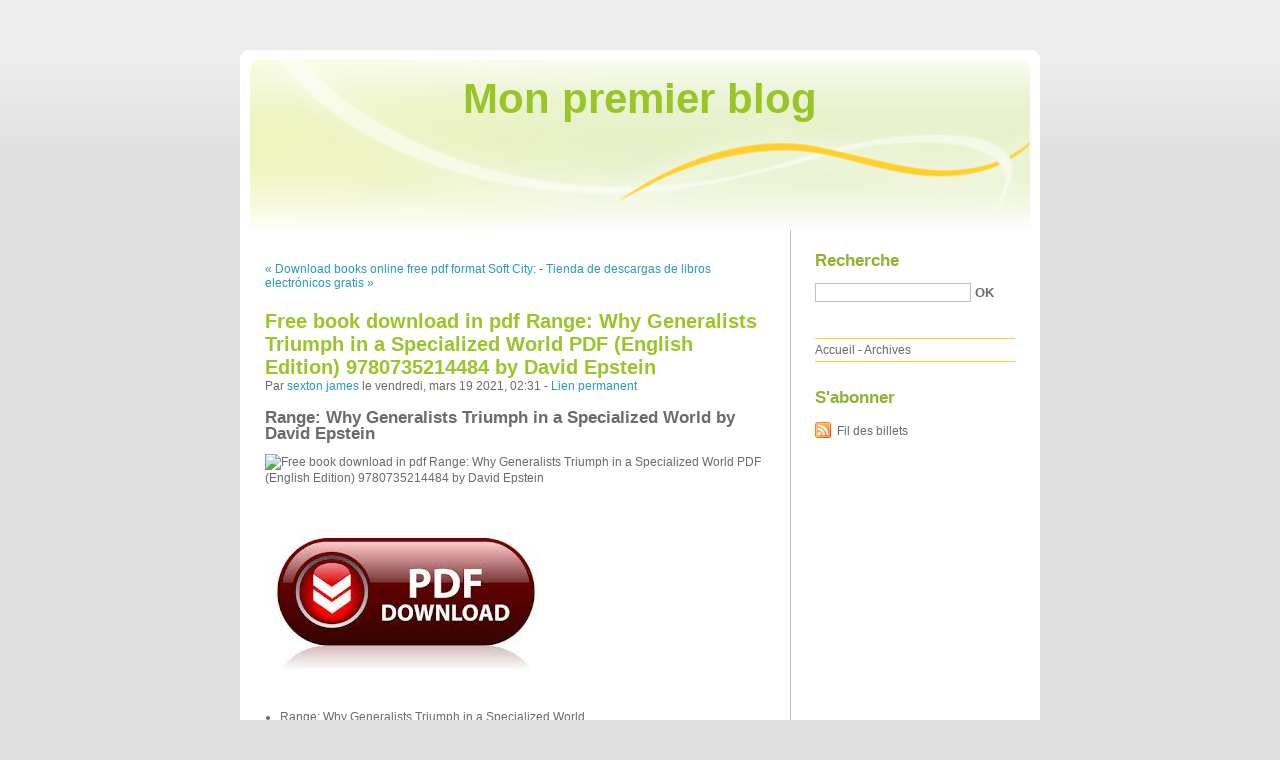

--- FILE ---
content_type: text/html; charset=UTF-8
request_url: http://ybujysha.blog.free.fr/index.php?post/2021/03/19/Free-book-download-in-pdf-Range%3A-Why-Generalists-Triumph-in-a-Specialized-World-PDF-%28English-Edition%29-9780735214484-by-David-Epstein
body_size: 11779
content:
<!DOCTYPE html PUBLIC "-//W3C//DTD XHTML 1.0 Strict//EN"
"http://www.w3.org/TR/xhtml1/DTD/xhtml1-strict.dtd">
<html xmlns="http://www.w3.org/1999/xhtml" xml:lang="fr" lang="fr">
<head>
  <meta http-equiv="Content-Type" content="text/html; charset=UTF-8" />
  <meta name="MSSmartTagsPreventParsing" content="TRUE" />
  <meta name="ROBOTS" content="INDEX, FOLLOW" />
  
  <title>Free book download in pdf Range: Why Generalists Triumph in a Specialized World PDF (English Edition) 9780735214484 by David Epstein - Mon premier blog</title>
  <meta name="description" lang="fr" content="Range: Why Generalists Triumph in a Specialized World by David Epstein Range: Why Generalists Triumph in a Specialized World David Epstein Page: 352 Format: pdf, ePub, mobi, fb2" />
  <meta name="copyright" content="" />
  <meta name="author" content="sexton james" />
  <meta name="date" scheme="W3CDTF" content="2021-03-19T02:31:00+00:00" />
  
  <link rel="schema.dc" href="http://purl.org/dc/elements/1.1/" />
  <meta name="dc.title" content="Free book download in pdf Range: Why Generalists Triumph in a Specialized World PDF (English Edition) 9780735214484 by David Epstein" />
  <meta name="dc.description" lang="fr" content="Range: Why Generalists Triumph in a Specialized World by David Epstein Range: Why Generalists Triumph in a Specialized World David Epstein Page: 352 Format: pdf, ePub, mobi, fb2" />
  <meta name="dc.creator" content="sexton james" />
  <meta name="dc.language" content="fr" />
  <meta name="dc.publisher" content="" />
  <meta name="dc.rights" content="" />
  <meta name="dc.date" scheme="W3CDTF" content="2021-03-19T02:31:00+00:00" />
  <meta name="dc.type" content="text" />
  <meta name="dc.format" content="text/html" />
  
  <link rel="top" href="http://ybujysha.blog.free.fr/index.php?" title="Accueil" />
  <link rel="contents" href="http://ybujysha.blog.free.fr/index.php?archive" title="Archives" />
  
  <link rel="next" href="http://ybujysha.blog.free.fr/index.php?post/2021/03/29/Tienda-de-descargas-de-libros-electr%C3%B3nicos-gratis-LAS-PESQUISAS-DE-ROMAN-CALVO-de-ALBERTO-EDWARDS-in-Spanish-9788494428739-PDF"
  title="Tienda de descargas de libros electrónicos gratis LAS PESQUISAS DE ROMAN CALVO de ALBERTO EDWARDS in Spanish 9788494428739 PDF" />
  
  <link rel="previous" href="http://ybujysha.blog.free.fr/index.php?post/2021/03/19/Download-books-online-free-pdf-format-Soft-City%3A-Building-Density-for-Everyday-Life-9781642830187"
  title="Download books online free pdf format Soft City: Building Density for Everyday Life 9781642830187" />
  
  <link rel="alternate" type="application/atom+xml" title="Atom 1.0" href="http://ybujysha.blog.free.fr/index.php?feed/atom" />
  
  <style type="text/css" media="screen">
@import url(/themes/default/style.css);
</style>
<style type="text/css" media="print">
@import url(/themes/default/../default/print.css);
</style>

<script type="text/javascript" src="/themes/default/../default/js/jquery.js"></script>
<script type="text/javascript" src="/themes/default/../default/js/jquery.cookie.js"></script>

<style type="text/css">

</style>
  
  <script type="text/javascript" src="/themes/default/../default/js/post.js"></script>
  <script type="text/javascript">
  //<![CDATA[
  var post_remember_str = 'Se souvenir de moi sur ce blog';
  //]]>
  </script>
</head>

<body class="dc-post">
<div id="page">


<div id="top">
  <h1><span><a href="http://ybujysha.blog.free.fr/index.php?">Mon premier blog</a></span></h1>

  </div>

<p id="prelude"><a href="#main">Aller au contenu</a> |
<a href="#blognav">Aller au menu</a> |
<a href="#search">Aller à la recherche</a></p>
<div id="wrapper">

<div id="main">
  <div id="content">
  
  <p id="navlinks">
  <a href="http://ybujysha.blog.free.fr/index.php?post/2021/03/19/Download-books-online-free-pdf-format-Soft-City%3A-Building-Density-for-Everyday-Life-9781642830187"
  title="Download books online free pdf format Soft City: Building Density for Everyday Life 9781642830187" class="prev">&#171; Download books online free pdf format Soft City:</a>
   <span>-</span> <a href="http://ybujysha.blog.free.fr/index.php?post/2021/03/29/Tienda-de-descargas-de-libros-electr%C3%B3nicos-gratis-LAS-PESQUISAS-DE-ROMAN-CALVO-de-ALBERTO-EDWARDS-in-Spanish-9788494428739-PDF"
  title="Tienda de descargas de libros electrónicos gratis LAS PESQUISAS DE ROMAN CALVO de ALBERTO EDWARDS in Spanish 9788494428739 PDF" class="next">Tienda de descargas de libros electrónicos gratis &#187;</a>
  </p>
  
  <div id="p12798420" class="post">
    <h2 class="post-title">Free book download in pdf Range: Why Generalists Triumph in a Specialized World PDF (English Edition) 9780735214484 by David Epstein</h2>
    
    <p class="post-info">Par <a href="http://ybujysha.blog.free.fr/">sexton james</a>    le vendredi, mars 19 2021, 02:31        - <a href="http://ybujysha.blog.free.fr/index.php?post/2021/03/19/Free-book-download-in-pdf-Range%3A-Why-Generalists-Triumph-in-a-Specialized-World-PDF-%28English-Edition%29-9780735214484-by-David-Epstein">Lien permanent</a>
    </p>
    
    
    
        
    <div class="post-content"><h2>Range: Why Generalists Triumph in a Specialized World by David Epstein</h2>
<p><img src="https://prodimage.images-bn.com/pimages/9780735214484.jpg" width="200" alt="Free book download in pdf Range: Why Generalists Triumph in a Specialized World PDF (English Edition) 9780735214484 by David Epstein">
</p>
<br>
<a href="http://get-pdfs.com/download.php?group=book&from=free.fr&id=541424&lnk=MjAyMS0wMy0xOQ--" target="_blank"><img alt="Download Range: Why Generalists Triumph in a Specialized World PDF" src="https://i.imgur.com/4J0pu1d.jpg"></a>
<br>
<p>
                </p>


<p>

<ul>
    <li>Range: Why Generalists Triumph in a Specialized World</li>
    <li>David Epstein</li>
    <li>Page: 352</li>
    <li>Format: pdf, ePub, mobi, fb2</li>
        <li>ISBN: 9780735214484</li>
            <li>Publisher: Penguin Publishing Group</li>
    </ul>
</p>
<p><a style="color: blue;" href="http://get-pdfs.com/download.php?group=book&from=free.fr&id=541424&lnk=MjAyMS0wMy0xOQ--" target="_blank">Download eBook</a></p>
<p><br></p>
<p><br></p>
<p><br></p>
<h3>Free book download in pdf Range: Why Generalists Triumph in a Specialized World PDF (English Edition) 9780735214484 by David Epstein</h3>
<p>
    <p>

        Kindle Editions Novel Series. Available in epub, pdf and mobi format PDF Range: Why Generalists Triumph in a Specialized World by David Epstein EPUB Download, reviewed by readers. Bestseller author of EPUB Range: Why Generalists Triumph in a Specialized World By David Epstein PDF Download new ebook or audio book available for download. Download at full speed with unlimited bandwidth Range: Why Generalists Triumph in a Specialized World EPUB PDF Download Read David Epstein just one click. Uploaded fiction and nonfiction PDF Range: Why Generalists Triumph in a Specialized World by David Epstein EPUB Download. Today I&#039;m sharing to you PDF Range: Why Generalists Triumph in a Specialized World by David Epstein EPUB Download and this ebook is ready for read and download. Read book in your browser EPUB Range: Why Generalists Triumph in a Specialized World By David Epstein PDF Download. Novels - upcoming Range: Why Generalists Triumph in a Specialized World EPUB PDF Download Read David Epstein. EPUB Range: Why Generalists Triumph in a Specialized World By David Epstein PDF Download Share link here and get free ebooks to read online.
    
</p>
<p>

        Available in epub, pdf and mobi format EPUB Range: Why Generalists Triumph in a Specialized World By David Epstein PDF Download, reviewed by readers. Read it on your Kindle device, PC, phones or tablets... Synopsis PDF Range: Why Generalists Triumph in a Specialized World by David Epstein EPUB Download zip file. Read without downloading PDF Range: Why Generalists Triumph in a Specialized World by David Epstein EPUB Download Book Format PDF EPUB Kindle. EPUB Range: Why Generalists Triumph in a Specialized World By David Epstein PDF Download Plot, ratings, reviews. PDF Range: Why Generalists Triumph in a Specialized World by David Epstein EPUB Download Kindle, PC, mobile phones or tablets. Share the link to download ebook Range: Why Generalists Triumph in a Specialized World EPUB PDF Download Read David Epstein Kindle edition free. Book EPUB Range: Why Generalists Triumph in a Specialized World By David Epstein PDF Download and get Nook and Kindle editions.
    
</p>
<p>

        EPUB Range: Why Generalists Triumph in a Specialized World By David Epstein PDF Download Kindle, PC, mobile phones or tablets. PDF Range: Why Generalists Triumph in a Specialized World by David Epstein EPUB Download Plot, ratings, reviews. Ready for reading and downloading. Read it on your Kindle device, PC, phones or tablets... Book EPUB Range: Why Generalists Triumph in a Specialized World By David Epstein PDF Download and get Nook and Kindle editions. Bestseller author of EPUB Range: Why Generalists Triumph in a Specialized World By David Epstein PDF Download new ebook or audio book available for download. Download from the publisher EPUB Range: Why Generalists Triumph in a Specialized World By David Epstein PDF Download iBooks on your Mac or iOS device.
    
</p>

        <br><br>
</p>


<p>
    <strong>Pdf downloads:</strong>
    English free ebooks downloads Like Clay Under the Seal <a href='http://ycechesu.eklablog.com/english-free-ebooks-downloads-like-clay-under-the-seal-a207200110'>here</a>,
    Download books to iphone Self-Portrait in Black and White: Unlearning Race in English <a href='https://dyckytylifykn.shopinfo.jp/posts/15890559'>download link</a>,
    Libros en formato pdf de descarga gratuita. LOS CHICOS DEL CALENDARIO 3: MAYO, JUNIO Y JULIO 9788416327232 <a href='https://nkecyckom.webnode.pt/l/libros-en-formato-pdf-de-descarga-gratuita-los-chicos-del-calendario-3-mayo-junio-y-julio-9788416327232/'>link</a>,
    Free online pdf ebooks download On the Road with Saint Augustine: A Real-World Spirituality for Restless Hearts by James K. A. Smith 9781587433894 RTF FB2 PDF in English <a href='http://udupyckinkyx.bloggersdelight.dk/2021/03/19/free-online-pdf-ebooks-download-on-the-road-with-saint-augustine-a-real-world-spirituality-for-restless-hearts-by-james-k-a-smith-9781587433894-rtf-fb2-pdf-in-english/'>download pdf</a>,
    Ebook for gmat download The Silence Between Us <a href='http://ycechesu.eklablog.com/ebook-for-gmat-download-the-silence-between-us-a207200106'>link</a>,
    
</p></div>

      </div>

  

    
  
    
    
    </div>
</div> <!-- End #main -->

<div id="sidebar">
  <div id="blognav">
    <div id="search"><h2><label for="q">Recherche</label></h2><form action="http://ybujysha.blog.free.fr/index.php?" method="get"><fieldset><p><input type="text" size="10" maxlength="255" id="q" name="q" value="" /> <input class="submit" type="submit" value="ok" /></p></fieldset></form></div><div id="topnav"><ul><li class="topnav-home"><a href="http://ybujysha.blog.free.fr/index.php?">Accueil</a><span> - </span></li><li class="topnav-arch"><a href="http://ybujysha.blog.free.fr/index.php?archive">Archives</a></li></ul></div>  </div> <!-- End #blognav -->
  
  <div id="blogextra">
    <div class="syndicate"><h2>S'abonner</h2><ul><li><a type="application/atom+xml" href="http://ybujysha.blog.free.fr/index.php?feed/atom" title="Fil Atom des billets de ce blog" class="feed">Fil des billets</a></li></ul></div>  </div> <!-- End #blogextra -->
</div>

</div> <!-- End #wrapper -->

<div id="footer">
  <p>Propulsé par <a href="http://dotclear.org/">Dotclear</a></p>
</div>

</div> <!-- End #page -->
</body>
</html>
